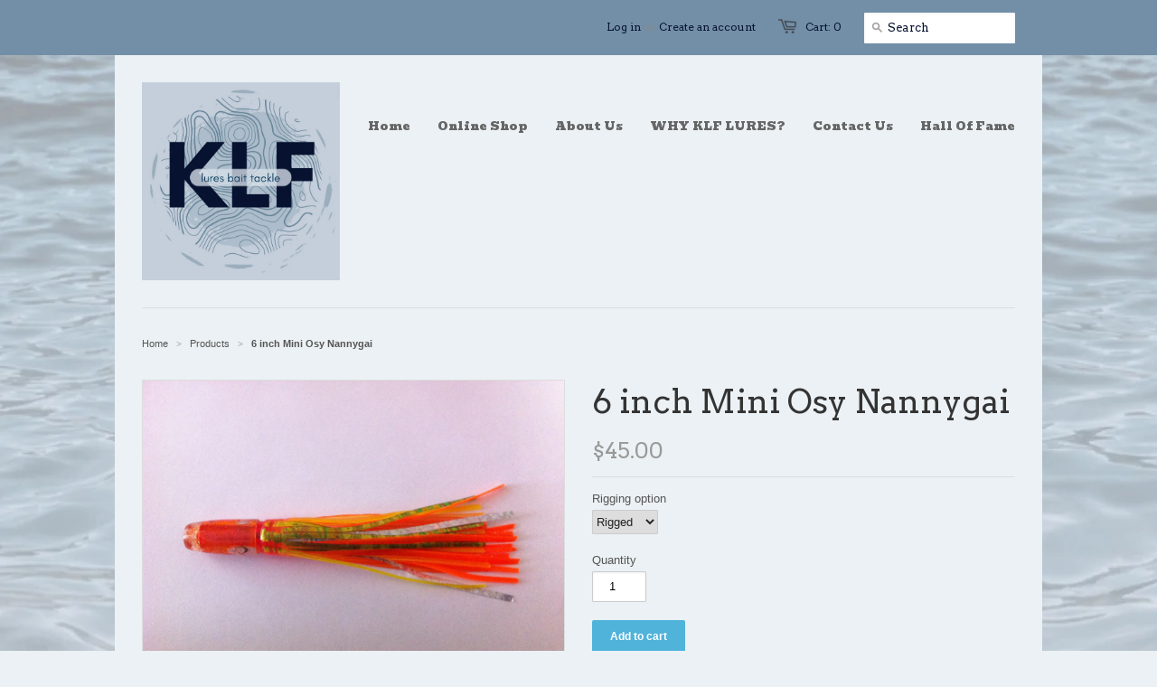

--- FILE ---
content_type: text/html; charset=utf-8
request_url: https://www.klflures.com/products/6-inch-mini-osy-nannygai
body_size: 11922
content:
<!doctype html>
<!--[if lt IE 7]><html class="no-js ie6 oldie" lang="en"><![endif]-->
<!--[if IE 7]><html class="no-js ie7 oldie" lang="en"><![endif]-->
<!--[if IE 8]><html class="no-js ie8 oldie" lang="en"><![endif]-->
<!--[if gt IE 8]><!--><html class="no-js" lang="en"><!--<![endif]-->
<head>

  <link rel="shortcut icon" href="//www.klflures.com/cdn/shop/t/4/assets/favicon.png?v=172415490672994178431391575488" type="image/png" />
  <meta charset="utf-8">
  <!--[if IE]><meta http-equiv='X-UA-Compatible' content='IE=edge,chrome=1'><![endif]-->

  <title>
    6 inch Mini Osy Nannygai &ndash; KLF LURES
  </title>

  
  <meta name="description" content="Slightly high speed because of the longer head to target your inshore game fish species such as Dolphin Fish, Tuna, Mackerel, Kingfish etc. To be trolled closer to the boat in high action water. It can be rigged with 230lb x 1.2mm 2metre mono on single 7/0 7691S sport style mustad hook. Lure head size : 18mm dia x 17mm" />
  

  <meta name="viewport" content="width=device-width, initial-scale=1.0" />
  
  <link rel="canonical" href="https://www.klflures.com/products/6-inch-mini-osy-nannygai" /> 

  


  <meta property="og:type" content="product" />
  <meta property="og:title" content="6 inch Mini Osy Nannygai" />
  
  <meta property="og:image" content="http://www.klflures.com/cdn/shop/products/IMG_3754_1_grande.jpg?v=1571267577" />
  <meta property="og:image:secure_url" content="https://www.klflures.com/cdn/shop/products/IMG_3754_1_grande.jpg?v=1571267577" />
  
  <meta property="og:price:amount" content="40.00" />
  <meta property="og:price:currency" content="AUD" />



<meta property="og:description" content="Slightly high speed because of the longer head to target your inshore game fish species such as Dolphin Fish, Tuna, Mackerel, Kingfish etc. To be trolled closer to the boat in high action water. It can be rigged with 230lb x 1.2mm 2metre mono on single 7/0 7691S sport style mustad hook. Lure head size : 18mm dia x 17mm" />

<meta property="og:url" content="https://www.klflures.com/products/6-inch-mini-osy-nannygai" />
<meta property="og:site_name" content="KLF LURES" />

  <link href="//www.klflures.com/cdn/shop/t/4/assets/styles.css?v=64260666934700052741715071335" rel="stylesheet" type="text/css" media="all" />
  
  <link rel="stylesheet" type="text/css" href="http://fonts.googleapis.com/css?family=Arvo:300,400,700">
  
  
  <link rel="stylesheet" type="text/css" href="http://fonts.googleapis.com/css?family=Bevan:300,400,700">
  
  <script src="//www.klflures.com/cdn/shop/t/4/assets/html5shiv.js?v=107268875627107148941391575489" type="text/javascript"></script>

  <script>window.performance && window.performance.mark && window.performance.mark('shopify.content_for_header.start');</script><meta id="shopify-digital-wallet" name="shopify-digital-wallet" content="/3657585/digital_wallets/dialog">
<meta name="shopify-checkout-api-token" content="6c2ba6c40a62d6c608c32b0d397b56ac">
<meta id="in-context-paypal-metadata" data-shop-id="3657585" data-venmo-supported="false" data-environment="production" data-locale="en_US" data-paypal-v4="true" data-currency="AUD">
<link rel="alternate" type="application/json+oembed" href="https://www.klflures.com/products/6-inch-mini-osy-nannygai.oembed">
<script async="async" src="/checkouts/internal/preloads.js?locale=en-AU"></script>
<script id="shopify-features" type="application/json">{"accessToken":"6c2ba6c40a62d6c608c32b0d397b56ac","betas":["rich-media-storefront-analytics"],"domain":"www.klflures.com","predictiveSearch":true,"shopId":3657585,"locale":"en"}</script>
<script>var Shopify = Shopify || {};
Shopify.shop = "klf-lures.myshopify.com";
Shopify.locale = "en";
Shopify.currency = {"active":"AUD","rate":"1.0"};
Shopify.country = "AU";
Shopify.theme = {"name":"Minimal","id":6506413,"schema_name":null,"schema_version":null,"theme_store_id":380,"role":"main"};
Shopify.theme.handle = "null";
Shopify.theme.style = {"id":null,"handle":null};
Shopify.cdnHost = "www.klflures.com/cdn";
Shopify.routes = Shopify.routes || {};
Shopify.routes.root = "/";</script>
<script type="module">!function(o){(o.Shopify=o.Shopify||{}).modules=!0}(window);</script>
<script>!function(o){function n(){var o=[];function n(){o.push(Array.prototype.slice.apply(arguments))}return n.q=o,n}var t=o.Shopify=o.Shopify||{};t.loadFeatures=n(),t.autoloadFeatures=n()}(window);</script>
<script id="shop-js-analytics" type="application/json">{"pageType":"product"}</script>
<script defer="defer" async type="module" src="//www.klflures.com/cdn/shopifycloud/shop-js/modules/v2/client.init-shop-cart-sync_BT-GjEfc.en.esm.js"></script>
<script defer="defer" async type="module" src="//www.klflures.com/cdn/shopifycloud/shop-js/modules/v2/chunk.common_D58fp_Oc.esm.js"></script>
<script defer="defer" async type="module" src="//www.klflures.com/cdn/shopifycloud/shop-js/modules/v2/chunk.modal_xMitdFEc.esm.js"></script>
<script type="module">
  await import("//www.klflures.com/cdn/shopifycloud/shop-js/modules/v2/client.init-shop-cart-sync_BT-GjEfc.en.esm.js");
await import("//www.klflures.com/cdn/shopifycloud/shop-js/modules/v2/chunk.common_D58fp_Oc.esm.js");
await import("//www.klflures.com/cdn/shopifycloud/shop-js/modules/v2/chunk.modal_xMitdFEc.esm.js");

  window.Shopify.SignInWithShop?.initShopCartSync?.({"fedCMEnabled":true,"windoidEnabled":true});

</script>
<script id="__st">var __st={"a":3657585,"offset":39600,"reqid":"8d1c7b01-e281-43a6-89be-cd7eb0c741d2-1769216195","pageurl":"www.klflures.com\/products\/6-inch-mini-osy-nannygai","u":"db4466434a81","p":"product","rtyp":"product","rid":277528417};</script>
<script>window.ShopifyPaypalV4VisibilityTracking = true;</script>
<script id="captcha-bootstrap">!function(){'use strict';const t='contact',e='account',n='new_comment',o=[[t,t],['blogs',n],['comments',n],[t,'customer']],c=[[e,'customer_login'],[e,'guest_login'],[e,'recover_customer_password'],[e,'create_customer']],r=t=>t.map((([t,e])=>`form[action*='/${t}']:not([data-nocaptcha='true']) input[name='form_type'][value='${e}']`)).join(','),a=t=>()=>t?[...document.querySelectorAll(t)].map((t=>t.form)):[];function s(){const t=[...o],e=r(t);return a(e)}const i='password',u='form_key',d=['recaptcha-v3-token','g-recaptcha-response','h-captcha-response',i],f=()=>{try{return window.sessionStorage}catch{return}},m='__shopify_v',_=t=>t.elements[u];function p(t,e,n=!1){try{const o=window.sessionStorage,c=JSON.parse(o.getItem(e)),{data:r}=function(t){const{data:e,action:n}=t;return t[m]||n?{data:e,action:n}:{data:t,action:n}}(c);for(const[e,n]of Object.entries(r))t.elements[e]&&(t.elements[e].value=n);n&&o.removeItem(e)}catch(o){console.error('form repopulation failed',{error:o})}}const l='form_type',E='cptcha';function T(t){t.dataset[E]=!0}const w=window,h=w.document,L='Shopify',v='ce_forms',y='captcha';let A=!1;((t,e)=>{const n=(g='f06e6c50-85a8-45c8-87d0-21a2b65856fe',I='https://cdn.shopify.com/shopifycloud/storefront-forms-hcaptcha/ce_storefront_forms_captcha_hcaptcha.v1.5.2.iife.js',D={infoText:'Protected by hCaptcha',privacyText:'Privacy',termsText:'Terms'},(t,e,n)=>{const o=w[L][v],c=o.bindForm;if(c)return c(t,g,e,D).then(n);var r;o.q.push([[t,g,e,D],n]),r=I,A||(h.body.append(Object.assign(h.createElement('script'),{id:'captcha-provider',async:!0,src:r})),A=!0)});var g,I,D;w[L]=w[L]||{},w[L][v]=w[L][v]||{},w[L][v].q=[],w[L][y]=w[L][y]||{},w[L][y].protect=function(t,e){n(t,void 0,e),T(t)},Object.freeze(w[L][y]),function(t,e,n,w,h,L){const[v,y,A,g]=function(t,e,n){const i=e?o:[],u=t?c:[],d=[...i,...u],f=r(d),m=r(i),_=r(d.filter((([t,e])=>n.includes(e))));return[a(f),a(m),a(_),s()]}(w,h,L),I=t=>{const e=t.target;return e instanceof HTMLFormElement?e:e&&e.form},D=t=>v().includes(t);t.addEventListener('submit',(t=>{const e=I(t);if(!e)return;const n=D(e)&&!e.dataset.hcaptchaBound&&!e.dataset.recaptchaBound,o=_(e),c=g().includes(e)&&(!o||!o.value);(n||c)&&t.preventDefault(),c&&!n&&(function(t){try{if(!f())return;!function(t){const e=f();if(!e)return;const n=_(t);if(!n)return;const o=n.value;o&&e.removeItem(o)}(t);const e=Array.from(Array(32),(()=>Math.random().toString(36)[2])).join('');!function(t,e){_(t)||t.append(Object.assign(document.createElement('input'),{type:'hidden',name:u})),t.elements[u].value=e}(t,e),function(t,e){const n=f();if(!n)return;const o=[...t.querySelectorAll(`input[type='${i}']`)].map((({name:t})=>t)),c=[...d,...o],r={};for(const[a,s]of new FormData(t).entries())c.includes(a)||(r[a]=s);n.setItem(e,JSON.stringify({[m]:1,action:t.action,data:r}))}(t,e)}catch(e){console.error('failed to persist form',e)}}(e),e.submit())}));const S=(t,e)=>{t&&!t.dataset[E]&&(n(t,e.some((e=>e===t))),T(t))};for(const o of['focusin','change'])t.addEventListener(o,(t=>{const e=I(t);D(e)&&S(e,y())}));const B=e.get('form_key'),M=e.get(l),P=B&&M;t.addEventListener('DOMContentLoaded',(()=>{const t=y();if(P)for(const e of t)e.elements[l].value===M&&p(e,B);[...new Set([...A(),...v().filter((t=>'true'===t.dataset.shopifyCaptcha))])].forEach((e=>S(e,t)))}))}(h,new URLSearchParams(w.location.search),n,t,e,['guest_login'])})(!0,!0)}();</script>
<script integrity="sha256-4kQ18oKyAcykRKYeNunJcIwy7WH5gtpwJnB7kiuLZ1E=" data-source-attribution="shopify.loadfeatures" defer="defer" src="//www.klflures.com/cdn/shopifycloud/storefront/assets/storefront/load_feature-a0a9edcb.js" crossorigin="anonymous"></script>
<script data-source-attribution="shopify.dynamic_checkout.dynamic.init">var Shopify=Shopify||{};Shopify.PaymentButton=Shopify.PaymentButton||{isStorefrontPortableWallets:!0,init:function(){window.Shopify.PaymentButton.init=function(){};var t=document.createElement("script");t.src="https://www.klflures.com/cdn/shopifycloud/portable-wallets/latest/portable-wallets.en.js",t.type="module",document.head.appendChild(t)}};
</script>
<script data-source-attribution="shopify.dynamic_checkout.buyer_consent">
  function portableWalletsHideBuyerConsent(e){var t=document.getElementById("shopify-buyer-consent"),n=document.getElementById("shopify-subscription-policy-button");t&&n&&(t.classList.add("hidden"),t.setAttribute("aria-hidden","true"),n.removeEventListener("click",e))}function portableWalletsShowBuyerConsent(e){var t=document.getElementById("shopify-buyer-consent"),n=document.getElementById("shopify-subscription-policy-button");t&&n&&(t.classList.remove("hidden"),t.removeAttribute("aria-hidden"),n.addEventListener("click",e))}window.Shopify?.PaymentButton&&(window.Shopify.PaymentButton.hideBuyerConsent=portableWalletsHideBuyerConsent,window.Shopify.PaymentButton.showBuyerConsent=portableWalletsShowBuyerConsent);
</script>
<script data-source-attribution="shopify.dynamic_checkout.cart.bootstrap">document.addEventListener("DOMContentLoaded",(function(){function t(){return document.querySelector("shopify-accelerated-checkout-cart, shopify-accelerated-checkout")}if(t())Shopify.PaymentButton.init();else{new MutationObserver((function(e,n){t()&&(Shopify.PaymentButton.init(),n.disconnect())})).observe(document.body,{childList:!0,subtree:!0})}}));
</script>
<link id="shopify-accelerated-checkout-styles" rel="stylesheet" media="screen" href="https://www.klflures.com/cdn/shopifycloud/portable-wallets/latest/accelerated-checkout-backwards-compat.css" crossorigin="anonymous">
<style id="shopify-accelerated-checkout-cart">
        #shopify-buyer-consent {
  margin-top: 1em;
  display: inline-block;
  width: 100%;
}

#shopify-buyer-consent.hidden {
  display: none;
}

#shopify-subscription-policy-button {
  background: none;
  border: none;
  padding: 0;
  text-decoration: underline;
  font-size: inherit;
  cursor: pointer;
}

#shopify-subscription-policy-button::before {
  box-shadow: none;
}

      </style>

<script>window.performance && window.performance.mark && window.performance.mark('shopify.content_for_header.end');</script>
  
  <script type="text/javascript" src="//ajax.googleapis.com/ajax/libs/jquery/1.4.2/jquery.min.js"></script>
  
  <script src="//www.klflures.com/cdn/shopifycloud/storefront/assets/themes_support/option_selection-b017cd28.js" type="text/javascript"></script>
  <script src="//www.klflures.com/cdn/shopifycloud/storefront/assets/themes_support/api.jquery-7ab1a3a4.js" type="text/javascript"></script>

  
  
<link href="https://monorail-edge.shopifysvc.com" rel="dns-prefetch">
<script>(function(){if ("sendBeacon" in navigator && "performance" in window) {try {var session_token_from_headers = performance.getEntriesByType('navigation')[0].serverTiming.find(x => x.name == '_s').description;} catch {var session_token_from_headers = undefined;}var session_cookie_matches = document.cookie.match(/_shopify_s=([^;]*)/);var session_token_from_cookie = session_cookie_matches && session_cookie_matches.length === 2 ? session_cookie_matches[1] : "";var session_token = session_token_from_headers || session_token_from_cookie || "";function handle_abandonment_event(e) {var entries = performance.getEntries().filter(function(entry) {return /monorail-edge.shopifysvc.com/.test(entry.name);});if (!window.abandonment_tracked && entries.length === 0) {window.abandonment_tracked = true;var currentMs = Date.now();var navigation_start = performance.timing.navigationStart;var payload = {shop_id: 3657585,url: window.location.href,navigation_start,duration: currentMs - navigation_start,session_token,page_type: "product"};window.navigator.sendBeacon("https://monorail-edge.shopifysvc.com/v1/produce", JSON.stringify({schema_id: "online_store_buyer_site_abandonment/1.1",payload: payload,metadata: {event_created_at_ms: currentMs,event_sent_at_ms: currentMs}}));}}window.addEventListener('pagehide', handle_abandonment_event);}}());</script>
<script id="web-pixels-manager-setup">(function e(e,d,r,n,o){if(void 0===o&&(o={}),!Boolean(null===(a=null===(i=window.Shopify)||void 0===i?void 0:i.analytics)||void 0===a?void 0:a.replayQueue)){var i,a;window.Shopify=window.Shopify||{};var t=window.Shopify;t.analytics=t.analytics||{};var s=t.analytics;s.replayQueue=[],s.publish=function(e,d,r){return s.replayQueue.push([e,d,r]),!0};try{self.performance.mark("wpm:start")}catch(e){}var l=function(){var e={modern:/Edge?\/(1{2}[4-9]|1[2-9]\d|[2-9]\d{2}|\d{4,})\.\d+(\.\d+|)|Firefox\/(1{2}[4-9]|1[2-9]\d|[2-9]\d{2}|\d{4,})\.\d+(\.\d+|)|Chrom(ium|e)\/(9{2}|\d{3,})\.\d+(\.\d+|)|(Maci|X1{2}).+ Version\/(15\.\d+|(1[6-9]|[2-9]\d|\d{3,})\.\d+)([,.]\d+|)( \(\w+\)|)( Mobile\/\w+|) Safari\/|Chrome.+OPR\/(9{2}|\d{3,})\.\d+\.\d+|(CPU[ +]OS|iPhone[ +]OS|CPU[ +]iPhone|CPU IPhone OS|CPU iPad OS)[ +]+(15[._]\d+|(1[6-9]|[2-9]\d|\d{3,})[._]\d+)([._]\d+|)|Android:?[ /-](13[3-9]|1[4-9]\d|[2-9]\d{2}|\d{4,})(\.\d+|)(\.\d+|)|Android.+Firefox\/(13[5-9]|1[4-9]\d|[2-9]\d{2}|\d{4,})\.\d+(\.\d+|)|Android.+Chrom(ium|e)\/(13[3-9]|1[4-9]\d|[2-9]\d{2}|\d{4,})\.\d+(\.\d+|)|SamsungBrowser\/([2-9]\d|\d{3,})\.\d+/,legacy:/Edge?\/(1[6-9]|[2-9]\d|\d{3,})\.\d+(\.\d+|)|Firefox\/(5[4-9]|[6-9]\d|\d{3,})\.\d+(\.\d+|)|Chrom(ium|e)\/(5[1-9]|[6-9]\d|\d{3,})\.\d+(\.\d+|)([\d.]+$|.*Safari\/(?![\d.]+ Edge\/[\d.]+$))|(Maci|X1{2}).+ Version\/(10\.\d+|(1[1-9]|[2-9]\d|\d{3,})\.\d+)([,.]\d+|)( \(\w+\)|)( Mobile\/\w+|) Safari\/|Chrome.+OPR\/(3[89]|[4-9]\d|\d{3,})\.\d+\.\d+|(CPU[ +]OS|iPhone[ +]OS|CPU[ +]iPhone|CPU IPhone OS|CPU iPad OS)[ +]+(10[._]\d+|(1[1-9]|[2-9]\d|\d{3,})[._]\d+)([._]\d+|)|Android:?[ /-](13[3-9]|1[4-9]\d|[2-9]\d{2}|\d{4,})(\.\d+|)(\.\d+|)|Mobile Safari.+OPR\/([89]\d|\d{3,})\.\d+\.\d+|Android.+Firefox\/(13[5-9]|1[4-9]\d|[2-9]\d{2}|\d{4,})\.\d+(\.\d+|)|Android.+Chrom(ium|e)\/(13[3-9]|1[4-9]\d|[2-9]\d{2}|\d{4,})\.\d+(\.\d+|)|Android.+(UC? ?Browser|UCWEB|U3)[ /]?(15\.([5-9]|\d{2,})|(1[6-9]|[2-9]\d|\d{3,})\.\d+)\.\d+|SamsungBrowser\/(5\.\d+|([6-9]|\d{2,})\.\d+)|Android.+MQ{2}Browser\/(14(\.(9|\d{2,})|)|(1[5-9]|[2-9]\d|\d{3,})(\.\d+|))(\.\d+|)|K[Aa][Ii]OS\/(3\.\d+|([4-9]|\d{2,})\.\d+)(\.\d+|)/},d=e.modern,r=e.legacy,n=navigator.userAgent;return n.match(d)?"modern":n.match(r)?"legacy":"unknown"}(),u="modern"===l?"modern":"legacy",c=(null!=n?n:{modern:"",legacy:""})[u],f=function(e){return[e.baseUrl,"/wpm","/b",e.hashVersion,"modern"===e.buildTarget?"m":"l",".js"].join("")}({baseUrl:d,hashVersion:r,buildTarget:u}),m=function(e){var d=e.version,r=e.bundleTarget,n=e.surface,o=e.pageUrl,i=e.monorailEndpoint;return{emit:function(e){var a=e.status,t=e.errorMsg,s=(new Date).getTime(),l=JSON.stringify({metadata:{event_sent_at_ms:s},events:[{schema_id:"web_pixels_manager_load/3.1",payload:{version:d,bundle_target:r,page_url:o,status:a,surface:n,error_msg:t},metadata:{event_created_at_ms:s}}]});if(!i)return console&&console.warn&&console.warn("[Web Pixels Manager] No Monorail endpoint provided, skipping logging."),!1;try{return self.navigator.sendBeacon.bind(self.navigator)(i,l)}catch(e){}var u=new XMLHttpRequest;try{return u.open("POST",i,!0),u.setRequestHeader("Content-Type","text/plain"),u.send(l),!0}catch(e){return console&&console.warn&&console.warn("[Web Pixels Manager] Got an unhandled error while logging to Monorail."),!1}}}}({version:r,bundleTarget:l,surface:e.surface,pageUrl:self.location.href,monorailEndpoint:e.monorailEndpoint});try{o.browserTarget=l,function(e){var d=e.src,r=e.async,n=void 0===r||r,o=e.onload,i=e.onerror,a=e.sri,t=e.scriptDataAttributes,s=void 0===t?{}:t,l=document.createElement("script"),u=document.querySelector("head"),c=document.querySelector("body");if(l.async=n,l.src=d,a&&(l.integrity=a,l.crossOrigin="anonymous"),s)for(var f in s)if(Object.prototype.hasOwnProperty.call(s,f))try{l.dataset[f]=s[f]}catch(e){}if(o&&l.addEventListener("load",o),i&&l.addEventListener("error",i),u)u.appendChild(l);else{if(!c)throw new Error("Did not find a head or body element to append the script");c.appendChild(l)}}({src:f,async:!0,onload:function(){if(!function(){var e,d;return Boolean(null===(d=null===(e=window.Shopify)||void 0===e?void 0:e.analytics)||void 0===d?void 0:d.initialized)}()){var d=window.webPixelsManager.init(e)||void 0;if(d){var r=window.Shopify.analytics;r.replayQueue.forEach((function(e){var r=e[0],n=e[1],o=e[2];d.publishCustomEvent(r,n,o)})),r.replayQueue=[],r.publish=d.publishCustomEvent,r.visitor=d.visitor,r.initialized=!0}}},onerror:function(){return m.emit({status:"failed",errorMsg:"".concat(f," has failed to load")})},sri:function(e){var d=/^sha384-[A-Za-z0-9+/=]+$/;return"string"==typeof e&&d.test(e)}(c)?c:"",scriptDataAttributes:o}),m.emit({status:"loading"})}catch(e){m.emit({status:"failed",errorMsg:(null==e?void 0:e.message)||"Unknown error"})}}})({shopId: 3657585,storefrontBaseUrl: "https://www.klflures.com",extensionsBaseUrl: "https://extensions.shopifycdn.com/cdn/shopifycloud/web-pixels-manager",monorailEndpoint: "https://monorail-edge.shopifysvc.com/unstable/produce_batch",surface: "storefront-renderer",enabledBetaFlags: ["2dca8a86"],webPixelsConfigList: [{"id":"shopify-app-pixel","configuration":"{}","eventPayloadVersion":"v1","runtimeContext":"STRICT","scriptVersion":"0450","apiClientId":"shopify-pixel","type":"APP","privacyPurposes":["ANALYTICS","MARKETING"]},{"id":"shopify-custom-pixel","eventPayloadVersion":"v1","runtimeContext":"LAX","scriptVersion":"0450","apiClientId":"shopify-pixel","type":"CUSTOM","privacyPurposes":["ANALYTICS","MARKETING"]}],isMerchantRequest: false,initData: {"shop":{"name":"KLF LURES","paymentSettings":{"currencyCode":"AUD"},"myshopifyDomain":"klf-lures.myshopify.com","countryCode":"AU","storefrontUrl":"https:\/\/www.klflures.com"},"customer":null,"cart":null,"checkout":null,"productVariants":[{"price":{"amount":45.0,"currencyCode":"AUD"},"product":{"title":"6 inch Mini Osy Nannygai","vendor":"KLF LURES","id":"277528417","untranslatedTitle":"6 inch Mini Osy Nannygai","url":"\/products\/6-inch-mini-osy-nannygai","type":"Resin Trolling Lure"},"id":"652950513","image":{"src":"\/\/www.klflures.com\/cdn\/shop\/products\/IMG_3754_1.jpg?v=1571267577"},"sku":null,"title":"Rigged","untranslatedTitle":"Rigged"},{"price":{"amount":40.0,"currencyCode":"AUD"},"product":{"title":"6 inch Mini Osy Nannygai","vendor":"KLF LURES","id":"277528417","untranslatedTitle":"6 inch Mini Osy Nannygai","url":"\/products\/6-inch-mini-osy-nannygai","type":"Resin Trolling Lure"},"id":"652950517","image":{"src":"\/\/www.klflures.com\/cdn\/shop\/products\/IMG_3754_1.jpg?v=1571267577"},"sku":null,"title":"Unrigged","untranslatedTitle":"Unrigged"}],"purchasingCompany":null},},"https://www.klflures.com/cdn","fcfee988w5aeb613cpc8e4bc33m6693e112",{"modern":"","legacy":""},{"shopId":"3657585","storefrontBaseUrl":"https:\/\/www.klflures.com","extensionBaseUrl":"https:\/\/extensions.shopifycdn.com\/cdn\/shopifycloud\/web-pixels-manager","surface":"storefront-renderer","enabledBetaFlags":"[\"2dca8a86\"]","isMerchantRequest":"false","hashVersion":"fcfee988w5aeb613cpc8e4bc33m6693e112","publish":"custom","events":"[[\"page_viewed\",{}],[\"product_viewed\",{\"productVariant\":{\"price\":{\"amount\":45.0,\"currencyCode\":\"AUD\"},\"product\":{\"title\":\"6 inch Mini Osy Nannygai\",\"vendor\":\"KLF LURES\",\"id\":\"277528417\",\"untranslatedTitle\":\"6 inch Mini Osy Nannygai\",\"url\":\"\/products\/6-inch-mini-osy-nannygai\",\"type\":\"Resin Trolling Lure\"},\"id\":\"652950513\",\"image\":{\"src\":\"\/\/www.klflures.com\/cdn\/shop\/products\/IMG_3754_1.jpg?v=1571267577\"},\"sku\":null,\"title\":\"Rigged\",\"untranslatedTitle\":\"Rigged\"}}]]"});</script><script>
  window.ShopifyAnalytics = window.ShopifyAnalytics || {};
  window.ShopifyAnalytics.meta = window.ShopifyAnalytics.meta || {};
  window.ShopifyAnalytics.meta.currency = 'AUD';
  var meta = {"product":{"id":277528417,"gid":"gid:\/\/shopify\/Product\/277528417","vendor":"KLF LURES","type":"Resin Trolling Lure","handle":"6-inch-mini-osy-nannygai","variants":[{"id":652950513,"price":4500,"name":"6 inch Mini Osy Nannygai - Rigged","public_title":"Rigged","sku":null},{"id":652950517,"price":4000,"name":"6 inch Mini Osy Nannygai - Unrigged","public_title":"Unrigged","sku":null}],"remote":false},"page":{"pageType":"product","resourceType":"product","resourceId":277528417,"requestId":"8d1c7b01-e281-43a6-89be-cd7eb0c741d2-1769216195"}};
  for (var attr in meta) {
    window.ShopifyAnalytics.meta[attr] = meta[attr];
  }
</script>
<script class="analytics">
  (function () {
    var customDocumentWrite = function(content) {
      var jquery = null;

      if (window.jQuery) {
        jquery = window.jQuery;
      } else if (window.Checkout && window.Checkout.$) {
        jquery = window.Checkout.$;
      }

      if (jquery) {
        jquery('body').append(content);
      }
    };

    var hasLoggedConversion = function(token) {
      if (token) {
        return document.cookie.indexOf('loggedConversion=' + token) !== -1;
      }
      return false;
    }

    var setCookieIfConversion = function(token) {
      if (token) {
        var twoMonthsFromNow = new Date(Date.now());
        twoMonthsFromNow.setMonth(twoMonthsFromNow.getMonth() + 2);

        document.cookie = 'loggedConversion=' + token + '; expires=' + twoMonthsFromNow;
      }
    }

    var trekkie = window.ShopifyAnalytics.lib = window.trekkie = window.trekkie || [];
    if (trekkie.integrations) {
      return;
    }
    trekkie.methods = [
      'identify',
      'page',
      'ready',
      'track',
      'trackForm',
      'trackLink'
    ];
    trekkie.factory = function(method) {
      return function() {
        var args = Array.prototype.slice.call(arguments);
        args.unshift(method);
        trekkie.push(args);
        return trekkie;
      };
    };
    for (var i = 0; i < trekkie.methods.length; i++) {
      var key = trekkie.methods[i];
      trekkie[key] = trekkie.factory(key);
    }
    trekkie.load = function(config) {
      trekkie.config = config || {};
      trekkie.config.initialDocumentCookie = document.cookie;
      var first = document.getElementsByTagName('script')[0];
      var script = document.createElement('script');
      script.type = 'text/javascript';
      script.onerror = function(e) {
        var scriptFallback = document.createElement('script');
        scriptFallback.type = 'text/javascript';
        scriptFallback.onerror = function(error) {
                var Monorail = {
      produce: function produce(monorailDomain, schemaId, payload) {
        var currentMs = new Date().getTime();
        var event = {
          schema_id: schemaId,
          payload: payload,
          metadata: {
            event_created_at_ms: currentMs,
            event_sent_at_ms: currentMs
          }
        };
        return Monorail.sendRequest("https://" + monorailDomain + "/v1/produce", JSON.stringify(event));
      },
      sendRequest: function sendRequest(endpointUrl, payload) {
        // Try the sendBeacon API
        if (window && window.navigator && typeof window.navigator.sendBeacon === 'function' && typeof window.Blob === 'function' && !Monorail.isIos12()) {
          var blobData = new window.Blob([payload], {
            type: 'text/plain'
          });

          if (window.navigator.sendBeacon(endpointUrl, blobData)) {
            return true;
          } // sendBeacon was not successful

        } // XHR beacon

        var xhr = new XMLHttpRequest();

        try {
          xhr.open('POST', endpointUrl);
          xhr.setRequestHeader('Content-Type', 'text/plain');
          xhr.send(payload);
        } catch (e) {
          console.log(e);
        }

        return false;
      },
      isIos12: function isIos12() {
        return window.navigator.userAgent.lastIndexOf('iPhone; CPU iPhone OS 12_') !== -1 || window.navigator.userAgent.lastIndexOf('iPad; CPU OS 12_') !== -1;
      }
    };
    Monorail.produce('monorail-edge.shopifysvc.com',
      'trekkie_storefront_load_errors/1.1',
      {shop_id: 3657585,
      theme_id: 6506413,
      app_name: "storefront",
      context_url: window.location.href,
      source_url: "//www.klflures.com/cdn/s/trekkie.storefront.8d95595f799fbf7e1d32231b9a28fd43b70c67d3.min.js"});

        };
        scriptFallback.async = true;
        scriptFallback.src = '//www.klflures.com/cdn/s/trekkie.storefront.8d95595f799fbf7e1d32231b9a28fd43b70c67d3.min.js';
        first.parentNode.insertBefore(scriptFallback, first);
      };
      script.async = true;
      script.src = '//www.klflures.com/cdn/s/trekkie.storefront.8d95595f799fbf7e1d32231b9a28fd43b70c67d3.min.js';
      first.parentNode.insertBefore(script, first);
    };
    trekkie.load(
      {"Trekkie":{"appName":"storefront","development":false,"defaultAttributes":{"shopId":3657585,"isMerchantRequest":null,"themeId":6506413,"themeCityHash":"1422647368918973386","contentLanguage":"en","currency":"AUD","eventMetadataId":"96aa1971-324b-4957-9815-776c0a00d9b8"},"isServerSideCookieWritingEnabled":true,"monorailRegion":"shop_domain","enabledBetaFlags":["65f19447"]},"Session Attribution":{},"S2S":{"facebookCapiEnabled":false,"source":"trekkie-storefront-renderer","apiClientId":580111}}
    );

    var loaded = false;
    trekkie.ready(function() {
      if (loaded) return;
      loaded = true;

      window.ShopifyAnalytics.lib = window.trekkie;

      var originalDocumentWrite = document.write;
      document.write = customDocumentWrite;
      try { window.ShopifyAnalytics.merchantGoogleAnalytics.call(this); } catch(error) {};
      document.write = originalDocumentWrite;

      window.ShopifyAnalytics.lib.page(null,{"pageType":"product","resourceType":"product","resourceId":277528417,"requestId":"8d1c7b01-e281-43a6-89be-cd7eb0c741d2-1769216195","shopifyEmitted":true});

      var match = window.location.pathname.match(/checkouts\/(.+)\/(thank_you|post_purchase)/)
      var token = match? match[1]: undefined;
      if (!hasLoggedConversion(token)) {
        setCookieIfConversion(token);
        window.ShopifyAnalytics.lib.track("Viewed Product",{"currency":"AUD","variantId":652950513,"productId":277528417,"productGid":"gid:\/\/shopify\/Product\/277528417","name":"6 inch Mini Osy Nannygai - Rigged","price":"45.00","sku":null,"brand":"KLF LURES","variant":"Rigged","category":"Resin Trolling Lure","nonInteraction":true,"remote":false},undefined,undefined,{"shopifyEmitted":true});
      window.ShopifyAnalytics.lib.track("monorail:\/\/trekkie_storefront_viewed_product\/1.1",{"currency":"AUD","variantId":652950513,"productId":277528417,"productGid":"gid:\/\/shopify\/Product\/277528417","name":"6 inch Mini Osy Nannygai - Rigged","price":"45.00","sku":null,"brand":"KLF LURES","variant":"Rigged","category":"Resin Trolling Lure","nonInteraction":true,"remote":false,"referer":"https:\/\/www.klflures.com\/products\/6-inch-mini-osy-nannygai"});
      }
    });


        var eventsListenerScript = document.createElement('script');
        eventsListenerScript.async = true;
        eventsListenerScript.src = "//www.klflures.com/cdn/shopifycloud/storefront/assets/shop_events_listener-3da45d37.js";
        document.getElementsByTagName('head')[0].appendChild(eventsListenerScript);

})();</script>
<script
  defer
  src="https://www.klflures.com/cdn/shopifycloud/perf-kit/shopify-perf-kit-3.0.4.min.js"
  data-application="storefront-renderer"
  data-shop-id="3657585"
  data-render-region="gcp-us-central1"
  data-page-type="product"
  data-theme-instance-id="6506413"
  data-theme-name=""
  data-theme-version=""
  data-monorail-region="shop_domain"
  data-resource-timing-sampling-rate="10"
  data-shs="true"
  data-shs-beacon="true"
  data-shs-export-with-fetch="true"
  data-shs-logs-sample-rate="1"
  data-shs-beacon-endpoint="https://www.klflures.com/api/collect"
></script>
</head>

<body>
  
  <!-- Begin toolbar -->
  <div class="toolbar-wrapper">
    <div class="toolbar clearfix">
      <div class="span12 clearfix">
        <ul class="unstyled">
          <li class="search-field">
            <form class="search" action="/search">
              <input type="image" src="//www.klflures.com/cdn/shop/t/4/assets/icon-search.png?v=147282780354405803171391575490" alt="Go" id="go">
              <input type="text" name="q" class="search_box" placeholder="Search" value="" />
            </form>
          </li>
          
          <li><span class="icon-cart"></span><a href="/cart" class="cart" title="Shopping Cart">Cart: 0</a></li>
          
  
    <li id="customer-links">
      <a href="/account/login" id="customer_login_link">Log in</a>
      
      <span class="or">or</span>
      <a href="/account/register" id="customer_register_link">Create an account</a>
      
    </li>
  

          
        </ul>
      </div>
    </div>
  </div>
  <!-- End toolbar -->
  
  <!-- Begin wrapper -->
  <div id="transparency" class="wrapper">
    <div class="row">      
      <!-- Begin right navigation -->
      
      <div class="row" id="header">
        <div class="span12 border-bottom">
          <div class="span3 inner-left">
            <div class="logo">
              
              <a href="/"><img src="//www.klflures.com/cdn/shop/t/4/assets/logo.png?v=30217809376469902751715069268" alt="KLF LURES" /></a>
              
              
            </div> 
          </div> 
          
          <section id="nav">
            <div class="span9 inner-right">
              <nav class="main">
                
<ul class="horizontal fr unstyled clearfix">


  
  
  <li>
    <a href="/" class=""><span>Home</span></a>
    
    
  </li>
  
  
  
  <li>
    <a href="/collections" class=""><span>Online Shop</span></a>
    
    
  </li>
  
  
  
  <li>
    <a href="/pages/about-us" class=""><span>About Us</span></a>
    
    
  </li>
  
  
  
  <li>
    <a href="/pages/troll-patterns" class=""><span>WHY KLF LURES?</span></a>
    
    
  </li>
  
  
  
  <li>
    <a href="/pages/contact-us" class=""><span>Contact Us</span></a>
    
    
  </li>
  
  
  
  <li>
    <a href="/pages/hall-of-fame" class=""><span>Hall Of Fame</span></a>
    
    
  </li>
  
  
</ul>
              </nav> 
              <nav class="mobile clearfix">
                
<select name="main_navigation" id="main_navigation" class="fl">
  
    
    <option value="/">Home</option>
    
    
  
    
    <option value="/collections">Online Shop</option>
    
    
  
    
    <option value="/pages/about-us">About Us</option>
    
    
  
    
    <option value="/pages/troll-patterns">WHY KLF LURES?</option>
    
    
  
    
    <option value="/pages/contact-us">Contact Us</option>
    
    
  
    
    <option value="/pages/hall-of-fame">Hall Of Fame</option>
    
    
  
  
    
    <option value="" selected="selected">6 inch Mini Osy Nannygai</option>
    
  
  <option value="/cart">Your cart (0)</option>
</select>
              </nav>
            </div> 
          </section> 
        </div> 
      </div> 
      
      <!-- End right navigation -->
      
      <!-- Begin below navigation -->
      
      <!-- End below navigation -->
      
      <!-- Begin content-->
      <section id="content" class="clearfix">
          
          <div id="product" class="6-inch-mini-osy-nannygai" itemscope itemtype="http://schema.org/Product">
  <meta itemprop="url" content="https://www.klflures.com/products/6-inch-mini-osy-nannygai" />
  <meta itemprop="image" content="//www.klflures.com/cdn/shop/products/IMG_3754_1_grande.jpg?v=1571267577" />
  
  
  <div class="row clearfix">
    
    <!-- Begin breadcrumb -->
    <div class="span12">
      <div class="breadcrumb clearfix">
        <span itemscope itemtype="http://data-vocabulary.org/Breadcrumb"><a href="https://www.klflures.com" title="KLF LURES" itemprop="url"><span itemprop="title">Home</span></a></span> 
        <span class="arrow-space">&#62;</span>
        <span itemscope itemtype="http://data-vocabulary.org/Breadcrumb">
          
            <a href="/collections/all" title="All Products" itemprop="url">
              <span itemprop="title">Products</span>
            </a>
          
        </span>
        <span class="arrow-space">&#62;</span>
        <strong>6 inch Mini Osy Nannygai</strong>
      </div>
    </div>
    <!-- End breadcrumb -->
    <!-- Begin product photos -->
    <div class="span6">
      
      <!-- Begin featured image -->
      <div class="image featured">
        
        <a href="//www.klflures.com/cdn/shop/products/IMG_3754_1_1024x1024.jpg?v=1571267577" class="zoom" id="placeholder">
          <img src="//www.klflures.com/cdn/shop/products/IMG_3754_1_1024x1024.jpg?v=1571267577" alt="6 inch Mini Osy Nannygai" />
        </a>
        
      </div>
      <!-- End product image -->
      
      
      
    </div>
    <!-- End product photos -->
    
    
    
    
    <!-- Begin description -->
    <div class="span6">
      
      <h1 class="title" itemprop="name">6 inch Mini Osy Nannygai</h1>
      
      <div class="purchase" itemprop="offers" itemscope itemtype="http://schema.org/Offer">
        <meta itemprop="priceCurrency" content="AUD" />
        
        <link itemprop="availability" href="http://schema.org/InStock" />
        
        
        
        <h2 class="price" id="price-preview">
          <span itemprop="price">$40.00</span>
        </h2>
      </div>
      
      
      
            
      <form id="add-item-form" action="/cart/add" method="post" class="variants clearfix">
        
        <!-- Begin product options -->
        <div class="product-options">
        
          <div class="select clearfix">
            <select id="product-select" name="id">
              
              <option value="652950513">Rigged - $45.00</option>
              
              <option value="652950517">Unrigged - $40.00</option>
              
            </select>
          </div>
          
          
          <div class="selector-wrapper">
            <label>Quantity</label>
            <input id="quantity" type="number" name="quantity" value="1"  min="1" class="tc item-quantity" />
          </div>
          
          
          <div class="purchase-section multiple">
            <div class="purchase">
              
              <input type="submit" id="add-to-cart" class="btn" name="add" value="Add to cart" />
              
            </div>
          </div>
          
        </div>
        <!-- End product options -->
        
      </form>
      
      <div class="description">
        <div class="description">
<p>Slightly high speed because of the longer head to target your inshore game fish species such as Dolphin Fish, Tuna, Mackerel, Kingfish etc. To be trolled closer to the boat in high action water.</p>
<p>It can be rigged with 230lb x 1.2mm 2metre mono on single 7/0 7691S sport style mustad hook.</p>
<p>Lure head size : 18mm dia x 17mm x 33mm</p>
<p>Total lure length : 180mm</p>
</div>
      </div>
      
      
    
    </div>
    <!-- End description -->

    <div class="span12">
      <div id="shopify-product-reviews" data-id="277528417"></div>
    </div>
    
  </div>
  
  <!-- Begin related product -->
  
  
</div> 

<div style="display:none" id="preloading">

</div>

          
      </section>
      <!-- End content-->
      
    </div>
  </div>
  <!-- End wrapper -->
  
  <!-- Begin footer -->
  <div class="footer-wrapper">
    <footer>
      <div class="row">

        <div class="span12 full-border"></div>
        
        <!-- Begin latest blog post -->
        
        
        <div class="span4">
          <div class="p30">
            <h4><a href="/blogs/news">Latest news</a></h4>
            <p class="p10"><strong><a href="/blogs/news/12072609-first-post" title="">First Post</a></strong></p>
            <p>This is your store&#8217;s blog. You can use it to talk about new product launches, experiences, tips or other news you want your customers to read about. You can check...</p>
          </div>
        </div>
        
        <!-- End latest blog post -->
        
        <!-- Begin footer navigation -->
        <div class="span4 footer-menu">
          <h4>Quick links</h4>
          <ul class="unstyled">
            
              <li><a href="/" title="Home">Home</a></li>
            
              <li><a href="/collections" title="Online Shop">Online Shop</a></li>
            
              <li><a href="/pages/about-us" title="About Us">About Us</a></li>
            
              <li><a href="/pages/troll-patterns" title="WHY KLF LURES?">WHY KLF LURES?</a></li>
            
              <li><a href="/pages/contact-us" title="Contact Us">Contact Us</a></li>
            
              <li><a href="/pages/hall-of-fame" title="Hall Of Fame">Hall Of Fame</a></li>
            
          </ul>
        </div>
        <!-- End footer navigation -->
        
        <!-- Begin newsletter/social -->
        <div class="span4">
          
          
          
          <div class="clearfix">
          
            <h4>Stay connected</h4>
            
            <a href="https://www.facebook.com/people/KLF-Lures-Port-Stephens-Game-Fishing-Tackle-Specialist/100066775472236/?mibextid=rS40aB7S9Ucbxw6v&wtsid=rdr_0keqJoMKE6uWSbHfx" title="KLF LURES on Facebook" class="icon-social facebook">Facebook</a>
            
            
            
            
            
            
            
          
          </div>
          
        </div>
        <!-- End newsletter/social -->
        
        <!-- Begin copyright -->
        <div class="span12 tc copyright">
          <p>Copyright &copy; 2026 KLF LURES | <a target="_blank" rel="nofollow" href="https://www.shopify.com.au/tour/shopping-cart?utm_campaign=poweredby&amp;utm_medium=shopify&amp;utm_source=onlinestore">Shopping Cart by Shopify</a>  </p>
          <ul class="credit-cards clearfix">
            <li><img src="//www.klflures.com/cdn/shop/t/4/assets/icon-cc-visa.gif?v=16337441981696955931391575490" alt="Visa" /></li>
            <li><img src="//www.klflures.com/cdn/shop/t/4/assets/icon-cc-mastercard.gif?v=184408202090965887051391575490" alt="MasterCard" /></li>
            <li><img src="//www.klflures.com/cdn/shop/t/4/assets/icon-cc-amex.gif?v=109903959390490852641391575489" alt="Amex" /></li>
            
            
            
            
            <li><img src="//www.klflures.com/cdn/shop/t/4/assets/icon-cc-paypal.gif?v=98845702669047937031391575490" alt="PayPal" /></li>
            
          </ul> <!-- /.credit-cards -->
        </div>
        <!-- End copyright -->

      </div> 
    </footer>
  </div>
  <!-- End footer -->
    
  
  
  <script src="//www.klflures.com/cdn/shop/t/4/assets/jquery.tweet.js?v=3237142640094422581674755289" type="text/javascript"></script>
  <script src="//www.klflures.com/cdn/shop/t/4/assets/jquery.fancybox.js?v=41031478351573441371391575491" type="text/javascript"></script>
  <script src="//www.klflures.com/cdn/shop/t/4/assets/scripts.js?v=84264006318945760321391638362" type="text/javascript"></script>
  
  
  
  <script>

  var selectCallback = function(variant, selector) {
    if (variant && variant.available) {
      jQuery('#add-to-cart').removeAttr('disabled').removeClass('disabled'); // remove unavailable class from add-to-cart button, and re-enable button
      if(variant.price < variant.compare_at_price){
        jQuery('#price-preview').html(Shopify.formatMoney(variant.price, "${{amount}}") + " <del>" + Shopify.formatMoney(variant.compare_at_price, "${{amount}}") + "</del>");
      } else {
        jQuery('#price-preview').html(Shopify.formatMoney(variant.price, "${{amount}}"));
      }
    } else {
      jQuery('#add-to-cart').addClass('disabled').attr('disabled', 'disabled'); // set add-to-cart button to unavailable class and disable button
      var message = variant ? "Sold Out" : "Unavailable";
      jQuery('#price-preview').text(message);
    }
  };
  
  jQuery(document).ready(function($){
    new Shopify.OptionSelectors("product-select", { product: {"id":277528417,"title":"6 inch Mini Osy Nannygai","handle":"6-inch-mini-osy-nannygai","description":"\u003cdiv class=\"description\"\u003e\n\u003cp\u003eSlightly high speed because of the longer head to target your inshore game fish species such as Dolphin Fish, Tuna, Mackerel, Kingfish etc. To be trolled closer to the boat in high action water.\u003c\/p\u003e\n\u003cp\u003eIt can be rigged with 230lb x 1.2mm 2metre mono on single 7\/0 7691S sport style mustad hook.\u003c\/p\u003e\n\u003cp\u003eLure head size : 18mm dia x 17mm x 33mm\u003c\/p\u003e\n\u003cp\u003eTotal lure length : 180mm\u003c\/p\u003e\n\u003c\/div\u003e","published_at":"2014-03-31T12:59:10+11:00","created_at":"2014-03-31T13:03:58+11:00","vendor":"KLF LURES","type":"Resin Trolling Lure","tags":[],"price":4000,"price_min":4000,"price_max":4500,"available":true,"price_varies":true,"compare_at_price":null,"compare_at_price_min":0,"compare_at_price_max":0,"compare_at_price_varies":false,"variants":[{"id":652950513,"title":"Rigged","option1":"Rigged","option2":null,"option3":null,"sku":null,"requires_shipping":true,"taxable":true,"featured_image":null,"available":true,"name":"6 inch Mini Osy Nannygai - Rigged","public_title":"Rigged","options":["Rigged"],"price":4500,"weight":0,"compare_at_price":null,"inventory_quantity":1,"inventory_management":null,"inventory_policy":"deny","barcode":null,"requires_selling_plan":false,"selling_plan_allocations":[]},{"id":652950517,"title":"Unrigged","option1":"Unrigged","option2":null,"option3":null,"sku":null,"requires_shipping":true,"taxable":true,"featured_image":null,"available":true,"name":"6 inch Mini Osy Nannygai - Unrigged","public_title":"Unrigged","options":["Unrigged"],"price":4000,"weight":0,"compare_at_price":null,"inventory_quantity":1,"inventory_management":null,"inventory_policy":"deny","barcode":null,"requires_selling_plan":false,"selling_plan_allocations":[]}],"images":["\/\/www.klflures.com\/cdn\/shop\/products\/IMG_3754_1.jpg?v=1571267577"],"featured_image":"\/\/www.klflures.com\/cdn\/shop\/products\/IMG_3754_1.jpg?v=1571267577","options":["Rigging option"],"media":[{"alt":null,"id":6078136404,"position":1,"preview_image":{"aspect_ratio":1.339,"height":1530,"width":2048,"src":"\/\/www.klflures.com\/cdn\/shop\/products\/IMG_3754_1.jpg?v=1571267577"},"aspect_ratio":1.339,"height":1530,"media_type":"image","src":"\/\/www.klflures.com\/cdn\/shop\/products\/IMG_3754_1.jpg?v=1571267577","width":2048}],"requires_selling_plan":false,"selling_plan_groups":[],"content":"\u003cdiv class=\"description\"\u003e\n\u003cp\u003eSlightly high speed because of the longer head to target your inshore game fish species such as Dolphin Fish, Tuna, Mackerel, Kingfish etc. To be trolled closer to the boat in high action water.\u003c\/p\u003e\n\u003cp\u003eIt can be rigged with 230lb x 1.2mm 2metre mono on single 7\/0 7691S sport style mustad hook.\u003c\/p\u003e\n\u003cp\u003eLure head size : 18mm dia x 17mm x 33mm\u003c\/p\u003e\n\u003cp\u003eTotal lure length : 180mm\u003c\/p\u003e\n\u003c\/div\u003e"}, onVariantSelected: selectCallback });

    // Add label if only one product option and it isn't 'Title'.
    
      $('.selector-wrapper:eq(0)').prepend('<label>Rigging option</label>');
    
  
    // Auto-select first available variant on page load.
    
    
      
        
        
        $('.single-option-selector:eq(0)').val("Rigged").trigger('change');
        
      
    
      
    

  });
  //End product-options script
  </script>
  
</body>
</html>